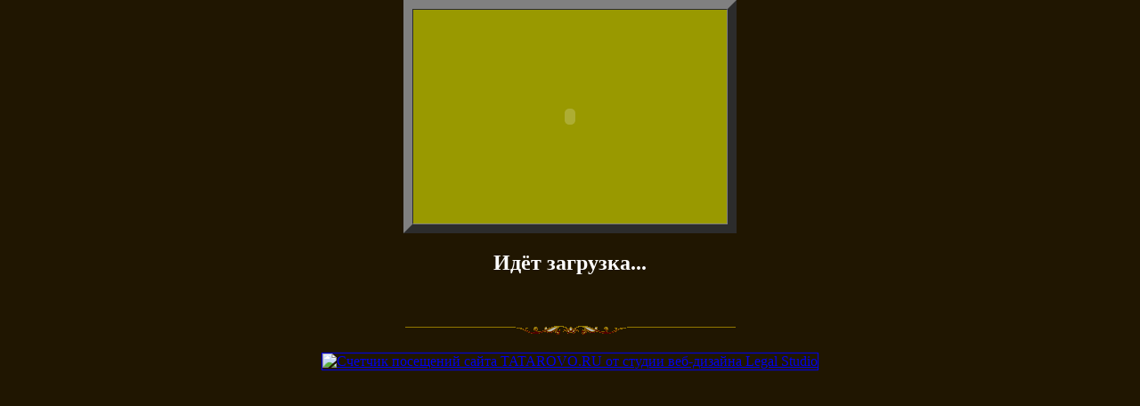

--- FILE ---
content_type: text/html
request_url: http://tatarovo.ru/pp2.html
body_size: 1005
content:
<!DOCTYPE html PUBLIC "-//W3C//DTD XHTML 1.0 Transitional//EN" "http://www.w3.org/TR/xhtml1/DTD/xhtml1-transitional.dtd">
<html xmlns="http://www.w3.org/1999/xhtml">
<head>
<meta http-equiv="Content-Type" content="text/html; charset=utf-8" />
<title>У колодца в селе Татарово</title>
</head>
<body   bgcolor="#201601"  bottommargin="0" rightmargin="0" topmargin="0">
<center>
<table   Width="352" height="240%" cellspacing="0" cellpadding="0" border="10"  bgcolor="#999900"> 
<tr>
<td> 
<script type="text/javascript">
</script>

<object classid="clsid:d27cdb6e-ae6d-11cf-96b8-444553540000" codebase="http://fpdownload.macromedia.com/pub/shockwave/cabs/flash/swflash.cab#version=8,0,0,0" width="352" height="240">
<param name="allowScriptAccess" value="sameDomain">
<param name="movie" value="swf/pp2.swf">
<param name="menu" value="false">
<param name="quality" value="high">
<param name="scale" value="exactfit">
<param name="loop" value="false">
<param name="bgcolor" value="#201601">
<param name="salign" value="t">
<embed src="swf/pp2.swf"  menu="false" quality="high" scale="exactfit" loop="false" bgcolor="#201601" width="352" height="240"
align="center" allowScript Access="sameDomain" type="application/x-shockwave-flash" pluginspage="http://www.macromedia.com/go/getflashplayer">
</embed>
</object>
</td>
</tr>
</table>
</center>
<center><font color="#FFFFFF"><h2>Идёт загрузка...</h2></font><center/>
<br><br>
<center><img src="ar.gif" width="371" height="13"></center>
<br><center><a href="http://www.lstudio.ru/statistica.html?TATAROVO.RU" target=_blank><img alt="Счетчик посещений сайта TATAROVO.RU от студии веб-дизайна Legal Studio" src="http://www.lstudio.ru/cgi-bin/count.cgi?TATAROVO.RU&15" width=88 height=31 border=1></a>
</body>
</html>
